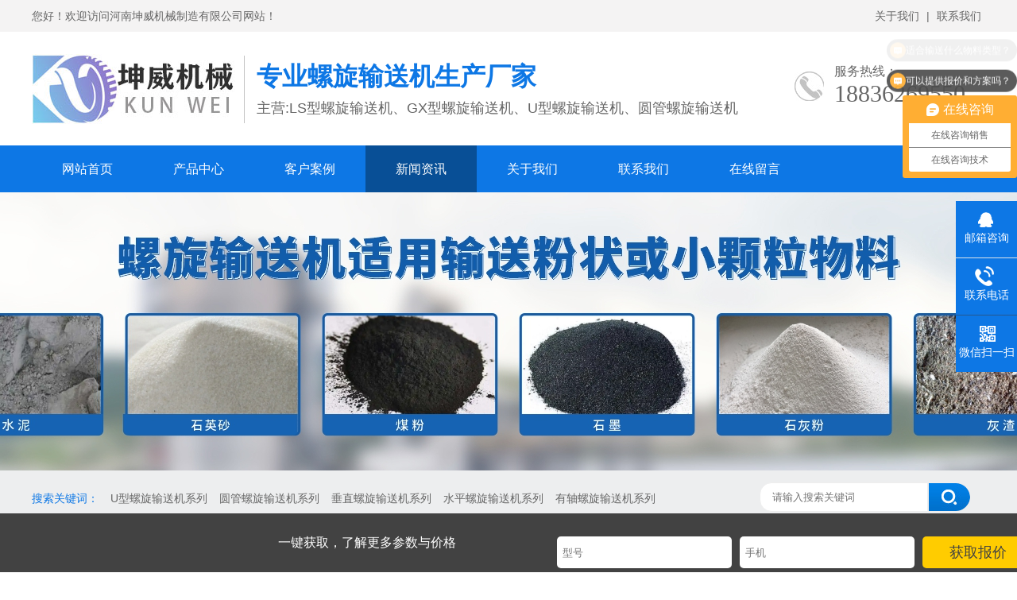

--- FILE ---
content_type: text/html
request_url: http://www.hnkwjx.cn/news/knowledge/1877.html
body_size: 9243
content:
<!DOCTYPE html>
<html lang="zh-CN">
<head>
<meta charset="UTF-8">
<meta http-equiv="X-UA-Compatible" content="IE=Edge">
<meta name="renderer" content="webkit|ie-comp|ie-stand" />
<meta name="viewport" content="initial-scale=1.0, minimum-scale=1.0, maximum-scale=1.0, user-scalable=no">
<meta http-equiv="Cache-Control" content="no-transform"/>
<meta name="applicable-device" content="pc">
<meta name="MobileOptimized" content="width"/>
<meta name="HandheldFriendly" content="true"/>
<title>防止螺旋输送机发生堵塞的方法-河南坤威机械</title>
<meta name="keywords" content="螺旋输送机" />
<meta name="description" content="螺旋输送机因为输送物料空间较小，对物料很敏感；螺旋轴扭转时易产生物料的环绕纠缠；还有中心吊挂轴承易堵塞物料。所以堵塞是螺旋输送机最常见的故障，产生堵塞轻者会影响产量，增添电耗，严重时会烧坏电机，扭断螺" />
<link rel="stylesheet" href="/static/style/css/css.css" />

<script type="text/javascript">if(window.location.toString().indexOf('pref=padindex') != -1){}else{if(/AppleWebKit.*Mobile/i.test(navigator.userAgent) || (/MIDP|SymbianOS|NOKIA|SAMSUNG|LG|NEC|TCL|Alcatel|BIRD|DBTEL|Dopod|PHILIPS|HAIER|LENOVO|MOT-|Nokia|SonyEricsson|SIE-|Amoi|ZTE/.test(navigator.userAgent))){if(window.location.href.indexOf("?mobile")<0){try{if(/Android|Windows Phone|webOS|iPhone|iPod|BlackBerry/i.test(navigator.userAgent)){window.location.href="#";}else if(/iPad/i.test(navigator.userAgent)){}else{}}catch(e){}}}}</script>
<script type="application/ld+json">
{
  "@context": "https://schema.org",
  "@type": "Article",
  "headline": "防止螺旋输送机发生堵塞的方法",
  "author": {
    "@type": "Person",
    "name": "河南坤威机械制造有限公司"
  },
  "datePublished": "2024-07-26",
  "url": "http://www.hnkwjx.cn/news/knowledge/1877.html",

  "description": "螺旋输送机因为输送物料空间较小，对物料很敏感；螺旋轴扭转时易产生物料的环绕纠缠；还有中心吊挂轴承易堵塞物料。所以堵塞是螺旋输送机最常见的故障，产生堵塞轻者会影响产量，增添电耗，严重时会烧坏电机，扭断螺"

}
</script>

</head>
<body ondragstart="window.event.returnValue=false" oncontextmenu="window.event.returnValue=false" onselectstart="event.returnValue=false">
    
<div class="header">
    <div class="top">
      <div class="container">
        <div class="fl">您好！欢迎访问河南坤威机械制造有限公司网站！</div>
        <div class="fr"><a href="http://www.hnkwjx.cn/aboutus">关于我们</a> | <a href="http://www.hnkwjx.cn/contact">联系我们</a> </a></div>
      </div>
    </div>
    <div id="logo">
      <div class="container">
        <div class="logo fl"><a href="/" title="河南坤威机械制造有限公司"><img src="/static/style/images/logo.jpg" alt="河南坤威机械制造有限公司"></a></div>
        <div class="company fl">
          <h2>专业螺旋输送机生产厂家</h2>
          <h3>主营:LS型螺旋输送机、GX型螺旋输送机、U型螺旋输送机、圆管螺旋输送机</h3>
        </div>
        <div class="tel fr"><span>服务热线：<i>18836269550</i></span> </div>
      </div>
    </div>
  </div>
  <div class="nav">
    <div class="container">
      <ul>
        <li class=" m "><a href="http://www.hnkwjx.cn/" title="我的项目"><span>网站首页</span></a></li>

                <li class="m "><a href="http://www.hnkwjx.cn/pro">产品中心</a>
                      <dl>
                        <dt><a href="http://www.hnkwjx.cn/pro/spiralconveyer">U型螺旋输送机系列</a>
                            </dt>
                        <dt><a href="http://www.hnkwjx.cn/pro/Rtconveyor">圆管螺旋输送机系列</a>
                            </dt>
                        <dt><a href="http://www.hnkwjx.cn/pro/verticalconveyer">垂直螺旋输送机系列</a>
                            </dt>
                        <dt><a href="http://www.hnkwjx.cn/pro/hscrewconveyer">水平螺旋输送机系列</a>
                            </dt>
                        <dt><a href="http://www.hnkwjx.cn/pro/ascrewconveyor">有轴螺旋输送机系列</a>
                            </dt>
                        <dt><a href="http://www.hnkwjx.cn/pro/asconveyor">无轴螺旋输送机系列</a>
                            </dt>
                        <dt><a href="http://www.hnkwjx.cn/pro/lsconveyor">LS型螺旋输送机系列</a>
                            </dt>
                        <dt><a href="http://www.hnkwjx.cn/pro/gxconveyor">GX型螺旋输送机系列</a>
                            </dt>
                        <dt><a href="http://www.hnkwjx.cn/pro/otherconveyor">其他螺旋输送机系列</a>
                            </dt>
                      </dl>
                  </li>
                  <li class="m "><a href="http://www.hnkwjx.cn/case">客户案例</a>
                    </li>
                  <li class="m  on "><a href="http://www.hnkwjx.cn/news">新闻资讯</a>
                      <dl>
                        <dt><a href="http://www.hnkwjx.cn/news/knowledge">产品知识</a>
                            </dt>
                        <dt><a href="http://www.hnkwjx.cn/news/tradenews">行业资讯</a>
                            </dt>
                      </dl>
                  </li>
                  <li class="m "><a href="http://www.hnkwjx.cn/aboutus">关于我们</a>
                      <dl>
                        <dt><a href="http://www.hnkwjx.cn/aboutus/mainproducts">主营产品</a>
                            </dt>
                        <dt><a href="http://www.hnkwjx.cn/aboutus/chejian">工厂车间</a>
                            </dt>
                      </dl>
                  </li>
                  <li class="m "><a href="http://www.hnkwjx.cn/contact">联系我们</a>
                    </li>
                  <li class="m "><a href="http://www.hnkwjx.cn/zaixianliuyan">在线留言</a>
                    </li>
                </ul>
    </div>
  </div>
 <script>
var _hmt = _hmt || [];
(function() {
  var hm = document.createElement("script");
  hm.src = "https://hm.baidu.com/hm.js?1a1c483b4b221e0952102f70829d4d76";
  var s = document.getElementsByTagName("script")[0]; 
  s.parentNode.insertBefore(hm, s);
})();
</script>
  <div class="ban" style="background:url(/static/style/images/nybanner.jpg) no-repeat top center;"></div>
<div class="search">
    <div class="container">
      <div class="fl"><span>搜索关键词：</span><a href="http://www.hnkwjx.cn/pro/spiralconveyer">U型螺旋输送机系列</a><a href="http://www.hnkwjx.cn/pro/Rtconveyor">圆管螺旋输送机系列</a><a href="http://www.hnkwjx.cn/pro/verticalconveyer">垂直螺旋输送机系列</a><a href="http://www.hnkwjx.cn/pro/hscrewconveyer">水平螺旋输送机系列</a><a href="http://www.hnkwjx.cn/pro/ascrewconveyor">有轴螺旋输送机系列</a></div>
      <div class="fr">
        <form method="get" action="/index.php}">
            
          <input type="hidden" name="s" value="Article">
          <input type="hidden" name="c" value="search">
          <input type="text" name="keyword" id="keyword"  placeholder="请输入搜索关键词">
          <button type="submit"></button>
        </form>
      </div>
    </div>
  </div><div class="ny">
  <div class="container"> <div class="fl">
    <div class="title"><span>产品知识</span>NEWS CENTER</div>
    <div class="category clearfix"> 
        
        					 <h3  class="on"><a href="http://www.hnkwjx.cn/news/knowledge" rel="bookmark">产品知识</a></h3>
                     					 <h3 ><a href="http://www.hnkwjx.cn/news/tradenews" rel="bookmark">行业资讯</a></h3>
                      </div>
    <div class="contact">
      <p>全国服务热线</p>
      <span>18836269550</span>
      <div class="more"><a href="http://wpa.qq.com/msgrd?v=3&uin=3173851428&site=qq&menu=yes" target="_blank">立即咨询</a></div>
    </div>
	<!--调用tag代码-->
	<section class="left-hot1" style="padding-top: 10px;">
    <div class="left-tuijian">
      <h2>相关推荐</h2>
    </div>
    
    <ul class="all menu-item">
      
            <li>
        <a href="/tag/qingxieluoxuangeiliaoji.html" title=""> 倾斜螺旋给料机</a>
      </li>
            <li>
        <a href="/tag/luoxuanshusongjichangjiapifa.html" title=""> 螺旋输送机厂家批发</a>
      </li>
            <li>
        <a href="/tag/luoxuanshusongjishusongliangzenmejisuan.html" title=""> 螺旋输送机输送量怎么计算</a>
      </li>
            <li>
        <a href="/tag/jizhishaluoxuanshusongjijiage.html" title=""> 机制砂螺旋输送机价格</a>
      </li>
            <li>
        <a href="/tag/youzhouluoxuanshusongjiluoxuanshusongji.html" title=""> 有轴螺旋输送机，螺旋输送机</a>
      </li>
            <li>
        <a href="/tag/yizhongwunichuliyongluoxuanshusongji.html" title=""> 一种污泥处理用螺旋输送机</a>
      </li>
            <li>
        <a href="/tag/changjiazhixiaoluoxuanshusongjiduoshaoqian.html" title=""> 厂家直销螺旋输送机多少钱</a>
      </li>
            <li>
        <a href="/tag/luoxuanshusongjizhizaogongsi.html" title=""> 螺旋输送机制造公司</a>
      </li>
            <li>
        <a href="/tag/hunheliaoluoxuanshusongjijiage.html" title=""> 混合料螺旋输送机价格</a>
      </li>
            <li>
        <a href="/tag/kuangshanluoxuanshusongji.html" title=""> 矿山螺旋输送机</a>
      </li>
            <li>
        <a href="/tag/buxiugangluoxuanweiliaoji.html" title=""> 不锈钢螺旋喂料机</a>
      </li>
            <li>
        <a href="/tag/dingzuoluoxuanshusongjiduoshaoqianyitai.html" title=""> 定做螺旋输送机多少钱一台</a>
      </li>
            <li>
        <a href="/tag/luoxuanshusongjinaliyou.html" title=""> 螺旋输送机哪里有</a>
      </li>
            <li>
        <a href="/tag/shuiwenliaoluoxuanshusongjijiage.html" title=""> 水稳料螺旋输送机价格</a>
      </li>
            <li>
        <a href="/tag/kuangyongzhongxingluoxuanshusongji.html" title=""> 矿用重型螺旋输送机</a>
      </li>
            <li>
        <a href="/tag/yidongluoxuanshusongji.html" title=""> 移动螺旋输送机</a>
      </li>
            <li>
        <a href="/tag/tigongluoxuanshusongjidingzuo.html" title=""> 提供螺旋输送机定做</a>
      </li>
            <li>
        <a href="/tag/luoxuanshusongjigongyingchangjia.html" title=""> 螺旋输送机供应厂家</a>
      </li>
            <li>
        <a href="/tag/chuchenhuiluoxuanshusongjijiage.html" title=""> 除尘灰螺旋输送机价格</a>
      </li>
            <li>
        <a href="/tag/buxiugangluoxuanshusongji.html" title=""> 不锈钢螺旋输送机</a>
      </li>
            <li>
        <a href="/tag/guanshishusongji.html" title=""> 管式输送机</a>
      </li>
            <li>
        <a href="/tag/dingzuoluoxuanshusongjiduoshaoqianyige.html" title=""> 定做螺旋输送机多少钱一个</a>
      </li>
            <li>
        <a href="/tag/yixingluoxuanshusongji.html" title=""> 宜兴螺旋输送机</a>
      </li>
            <li>
        <a href="/tag/tiejiguangzhaluoxuanshusongjijiage.html" title=""> 铁激光渣螺旋输送机价格</a>
      </li>
            
    </ul>
  </section>
<!--调用tag代码结束-->


    <div class="fr" style="width: 300px; height: 100px;">
      <div class="title"><h1>螺旋输送机知识</h1></div>


      <div class="content" style="padding-top: 10px; background-color: #f4f3f3;">         <h3 style="line-height: 30px; padding-left: 10px;"><a href="http://www.hnkwjx.cn/news/tradenews/198.html"  title="运输活性炭可以使用螺旋输送机吗？ ">运输活性炭可以使用螺旋输送机吗？ </a></h3>
                <h3 style="line-height: 30px; padding-left: 10px;"><a href="http://www.hnkwjx.cn/news/tradenews/181.html"  title="如何防止螺旋输送机生锈 ">如何防止螺旋输送机生锈 </a></h3>
                <h3 style="line-height: 30px; padding-left: 10px;"><a href="http://www.hnkwjx.cn/news/tradenews/203.html"  title="怎样保证U型螺旋输送机正常运行（螺旋输送机操作注意事项） ">怎样保证U型螺旋输送机正常运行（ </a></h3>
                <h3 style="line-height: 30px; padding-left: 10px;"><a href="http://www.hnkwjx.cn/news/tradenews/192.html"  title="安装调试螺旋输送机方法（安装调试螺旋输送机需要注意什么） ">安装调试螺旋输送机方法（安装调试 </a></h3>
                <h3 style="line-height: 30px; padding-left: 10px;"><a href="http://www.hnkwjx.cn/news/tradenews/196.html"  title="购买螺旋输送机选择口碑好的厂家很重要 ">购买螺旋输送机选择口碑好的厂家很 </a></h3>
                <h3 style="line-height: 30px; padding-left: 10px;"><a href="http://www.hnkwjx.cn/news/tradenews/160.html"  title="粉煤灰采用哪种输送机合适 ">粉煤灰采用哪种输送机合适 </a></h3>
                <h3 style="line-height: 30px; padding-left: 10px;"><a href="http://www.hnkwjx.cn/news/tradenews/185.html"  title="不锈钢螺旋输送机的材质有哪些 ">不锈钢螺旋输送机的材质有哪些 </a></h3>
                <h3 style="line-height: 30px; padding-left: 10px;"><a href="http://www.hnkwjx.cn/news/tradenews/98.html"  title="如何选择合适的螺旋输送机 ">如何选择合适的螺旋输送机 </a></h3>
                <h3 style="line-height: 30px; padding-left: 10px;"><a href="http://www.hnkwjx.cn/news/tradenews/386.html"  title="选用螺旋输送机的注意事项 ">选用螺旋输送机的注意事项 </a></h3>
                <h3 style="line-height: 30px; padding-left: 10px;"><a href="http://www.hnkwjx.cn/news/tradenews/156.html"  title="螺旋输送机常见故障及预防措施 ">螺旋输送机常见故障及预防措施 </a></h3>
                <h3 style="line-height: 30px; padding-left: 10px;"><a href="http://www.hnkwjx.cn/news/tradenews/142.html"  title="绞龙输送机不能正常启动的原因及解决方法 ">绞龙输送机不能正常启动的原因及解 </a></h3>
                <h3 style="line-height: 30px; padding-left: 10px;"><a href="http://www.hnkwjx.cn/news/tradenews/585.html"  title="垂直螺旋输送机使用注意事项 ">垂直螺旋输送机使用注意事项 </a></h3>
                <h3 style="line-height: 30px; padding-left: 10px;"><a href="http://www.hnkwjx.cn/news/tradenews/187.html"  title="长距离螺旋输送机如何保养维护 ">长距离螺旋输送机如何保养维护 </a></h3>
                <h3 style="line-height: 30px; padding-left: 10px;"><a href="http://www.hnkwjx.cn/news/tradenews/152.html"  title="避免损失！请注意螺旋输送机这些错误操作 ">避免损失！请注意螺旋输送机这些错 </a></h3>
                <h3 style="line-height: 30px; padding-left: 10px;"><a href="http://www.hnkwjx.cn/news/tradenews/172.html"  title="螺旋输送机有哪些型号 ">螺旋输送机有哪些型号 </a></h3>
                <h3 style="line-height: 30px; padding-left: 10px;"><a href="http://www.hnkwjx.cn/news/tradenews/587.html"  title="螺旋输送机可以输送石灰石吗？ ">螺旋输送机可以输送石灰石吗？ </a></h3>
                <h3 style="line-height: 30px; padding-left: 10px;"><a href="http://www.hnkwjx.cn/news/tradenews/103.html"  title="GX型与LS型螺旋输送机的区别 ">GX型与LS型螺旋输送机的区别 </a></h3>
                <h3 style="line-height: 30px; padding-left: 10px;"><a href="http://www.hnkwjx.cn/news/tradenews/168.html"  title="单轴螺旋输送机和双轴螺旋输送机区别 ">单轴螺旋输送机和双轴螺旋输送机区 </a></h3>
                <h3 style="line-height: 30px; padding-left: 10px;"><a href="http://www.hnkwjx.cn/news/tradenews/154.html"  title="无轴螺旋输送机叶片需要经常更换吗？ ">无轴螺旋输送机叶片需要经常更换吗 </a></h3>
                <h3 style="line-height: 30px; padding-left: 10px;"><a href="http://www.hnkwjx.cn/news/tradenews/183.html"  title="螺旋输送机可以用于矿山物料吗 ">螺旋输送机可以用于矿山物料吗 </a></h3>
         </div>

    </div>

  </div>
  
      <div class="fr">
      <div class="title"><span>产品知识</span>
        <p>您的位置：<a href="http://www.hnkwjx.cn/">河南坤威机械制造有限公司 </a> > <a href="http://www.hnkwjx.cn/news">新闻资讯</a> > <a href="http://www.hnkwjx.cn/news/knowledge">产品知识</a> > </p>
      </div>

            <div class="index-case" style="padding-top: 30px; background:none; padding-left: -10px;">
        <div class="container">
         
          <div class="content">
            <ul>
                           <li><a href="http://www.hnkwjx.cn/case/2036.html"  title="湖北无轴螺旋输送机发货现场">
                <div class="img"><img src="http://www.hnkwjx.cn/uploadfile/ueditor/image/202503/1743409517de9b9e.png" alt="湖北无轴螺旋输送机发货现场"></div>
                <p>湖北无轴螺旋输送机发货现场</p>
                </a></li>
                              <li><a href="http://www.hnkwjx.cn/case/1997.html"  title="辽宁螺旋输送机现场案例">
                <div class="img"><img src="http://www.hnkwjx.cn/uploadfile/ueditor/image/202501/1737703823063d85.jpg" alt="辽宁螺旋输送机现场案例"></div>
                <p>辽宁螺旋输送机现场案例</p>
                </a></li>
                              <li><a href="http://www.hnkwjx.cn/case/1963.html"  title="黑龙江不锈钢螺旋输送机发货">
                <div class="img"><img src="http://www.hnkwjx.cn/uploadfile/ueditor/image/202411/1732954204898e9a.png" alt="黑龙江不锈钢螺旋输送机发货"></div>
                <p>黑龙江不锈钢螺旋输送机发货</p>
                </a></li>
                            </ul>
           </div>
        </div>
      </div>
      

      <div class="news">
        <h1>防止螺旋输送机发生堵塞的方法 </h1>
        <div class="date"> <span>作者：河南坤威机械制造有限公司</span> <span>发布时间：2024-07-26</span><span>点击：1</span> </div>
        <div class="info"><p><span style="font-size: 16px;"><a href="http://www.hnkwjx.cn/" target="_blank">螺旋输送机</a>因为输送物料空间较小，对物料很敏感；螺旋轴扭转时易产生物料的环绕纠缠；还有中心吊挂轴承易堵塞物料。所以堵塞是<a href="http://www.hnkwjx.cn/" target="_blank">螺旋输送机</a>最常见的故障，产生堵塞轻者会影响产量，增添电耗，严重时会烧坏电机，扭断螺旋轴，影响出产的正常进行。<br/>发生堵塞的原因良多，防止产生堵塞重要可采用以下办法：<br/>1．公道选择<a href="http://www.hnkwjx.cn/" target="_blank">螺旋输送机</a>的各技巧参数，如慢速螺旋输送机转速不克不及太年夜。<br/>2．严厉履行操纵规程，做到无载起动、空载泊车；包管进料持续平均。<br/>3．加年夜出料口或加长料槽端部，以解决排料不畅或来不及排料的题目。同时，还可在出料口料槽端部安装一小段反旋向叶片，以防端部堵料。<br/>4．对进进输送机的物料进行需要的清算，以防止年夜杂或纤维性杂质进进机内引起堵塞。<br/>5．尽可能缩小中心吊挂轴承的横向尺寸，以削减物料经由过程中心轴承时堵料的可能。<br/>6．安装料仓料位器和堵塞感应器，实现主动把持和报警。<br/>7．在卸料端盖板上开设一防堵活门。产生堵塞时，因为物料聚积，顶开防堵门，同的经由过程行程开关心断电源。<br/></span></p></div>

        <!--文章底部更改-->
		<div style="padding: 15px 0; font-size:16px; ">
<p>以上就是坤威机械为大家整理《防止螺旋输送机发生堵塞的方法》的全部内容了，（以上内容仅供参考，具体情况需要具体分析，并不适用于所有现场。如有问题概不负责。）如果想了解更多关于输送机的知识，请拨打我们的电话进行联系吧</p>
<p>本文标题：<a href="/news/knowledge/1877.html" title="防止螺旋输送机发生堵塞的方法">防止螺旋输送机发生堵塞的方法</a></p>
<p>本文作者：<span>河南坤威机械制造有限公司</span></p>
<p>本文链接：<a href="/news/knowledge/1877.html" title="防止螺旋输送机发生堵塞的方法">http://www.hnkwjx.cn/news/knowledge/1877.html</a></p>
</div>
<!--文章底部更改结束-->
      </div>
      <div class="tags"><span>相关标签：</span></div>
      <div class="page"> 上一篇：<a href="http://www.hnkwjx.cn/news/knowledge/1876.html">螺旋输送机在使用时应该需要注意什么</a> <span> 下一篇：<a href="http://www.hnkwjx.cn/news/knowledge/1878.html">螺旋输送机需不需要维护保养？</a></span></div>
      <div class="xg-pro">
        <div class="tit"><span>相关产品</span></div>
        <ul>


                    <li><a href="http://www.hnkwjx.cn/pro/gxconveyor/111.html"  title="水泥厂用GX型螺旋输送机"><img src="http://www.hnkwjx.cn/uploads/211216/1-211216160635555.jpg" onerror="javascript:this.src='/static/style/images/nopic.jpg';" alt="水泥厂用GX型螺旋输送机">
            <p>水泥厂用GX型螺旋输送机</p>
            </a></li>
                      <li><a href="http://www.hnkwjx.cn/pro/spiralconveyer/113.html"  title="U600螺旋输送机"><img src="http://www.hnkwjx.cn/uploads/allimg/211217/1-21121G11A30-L.jpg" onerror="javascript:this.src='/static/style/images/nopic.jpg';" alt="U600螺旋输送机">
            <p>U600螺旋输送机</p>
            </a></li>
                      <li><a href="http://www.hnkwjx.cn/pro/gxconveyor/109.html"  title="GX500螺旋输送机"><img src="http://www.hnkwjx.cn/uploads/allimg/211216/1-2112160924300-L.jpg" onerror="javascript:this.src='/static/style/images/nopic.jpg';" alt="GX500螺旋输送机">
            <p>GX500螺旋输送机</p>
            </a></li>
                      <li><a href="http://www.hnkwjx.cn/pro/otherconveyor/102.html"  title="双轴螺旋输送机系列"><img src="http://www.hnkwjx.cn/uploads/211202/1-21120210460J53.jpg" onerror="javascript:this.src='/static/style/images/nopic.jpg';" alt="双轴螺旋输送机系列">
            <p>双轴螺旋输送机系列</p>
            </a></li>
                      <li><a href="http://www.hnkwjx.cn/pro/otherconveyor/101.html"  title="污水处理厂用螺旋输送机"><img src="http://www.hnkwjx.cn/uploads/allimg/211129/1-211129114022-lp.jpg" onerror="javascript:this.src='/static/style/images/nopic.jpg';" alt="污水处理厂用螺旋输送机">
            <p>污水处理厂用螺旋输送机</p>
            </a></li>
                      <li><a href="http://www.hnkwjx.cn/pro/spiralconveyer/112.html"  title="水泥输送U型螺旋输送机"><img src="http://www.hnkwjx.cn/uploads/allimg/211217/1-21121G021280-L.jpg" onerror="javascript:this.src='/static/style/images/nopic.jpg';" alt="水泥输送U型螺旋输送机">
            <p>水泥输送U型螺旋输送机</p>
            </a></li>
                      <li><a href="http://www.hnkwjx.cn/pro/otherconveyor/92.html"  title="水泥螺旋输送机系列"><img src="http://www.hnkwjx.cn/uploads/allimg/211105/1-211105103I50-L.jpg" onerror="javascript:this.src='/static/style/images/nopic.jpg';" alt="水泥螺旋输送机系列">
            <p>水泥螺旋输送机系列</p>
            </a></li>
                      <li><a href="http://www.hnkwjx.cn/pro/otherconveyor/93.html"  title="矿用螺旋输送机系列"><img src="http://www.hnkwjx.cn/uploads/211115/1-21111516225aZ.jpg" onerror="javascript:this.src='/static/style/images/nopic.jpg';" alt="矿用螺旋输送机系列">
            <p>矿用螺旋输送机系列</p>
            </a></li>
                    </ul>
      </div>
      
      <div class="xg-news">
        <div class="tit"><span>新闻推荐</span></div>
        <ul>

                    <li><a href="http://www.hnkwjx.cn/news/knowledge/2242.html"  title="螺旋输送机连接的方法">螺旋输送机连接的方法</a><span>2026-01-21</span></li>
                    <li><a href="http://www.hnkwjx.cn/news/knowledge/2240.html"  title="解析影响螺旋输送机生产成本的地方都有哪些">解析影响螺旋输送机生产成本的地方都有哪些</a><span>2026-01-19</span></li>
                    <li><a href="http://www.hnkwjx.cn/news/knowledge/2239.html"  title="螺旋输送机的价格受哪些因素影响呢？">螺旋输送机的价格受哪些因素影响呢？</a><span>2026-01-16</span></li>
                    <li><a href="http://www.hnkwjx.cn/news/knowledge/2237.html"  title="螺旋输送机在不同环境下的使用技巧是什么">螺旋输送机在不同环境下的使用技巧是什么</a><span>2026-01-14</span></li>
                    <li><a href="http://www.hnkwjx.cn/news/knowledge/2236.html"  title="螺旋绞龙叶片上面生锈怎么办">螺旋绞龙叶片上面生锈怎么办</a><span>2026-01-13</span></li>
                    <li><a href="http://www.hnkwjx.cn/news/knowledge/2235.html"  title="影响螺旋输送机产量的因素">影响螺旋输送机产量的因素</a><span>2026-01-12</span></li>
                    <li><a href="http://www.hnkwjx.cn/news/knowledge/2234.html"  title="螺旋输送机特点和应用有哪些">螺旋输送机特点和应用有哪些</a><span>2026-01-09</span></li>
                    <li><a href="http://www.hnkwjx.cn/news/knowledge/2233.html"  title="污泥螺旋输送机都是无轴吗？">污泥螺旋输送机都是无轴吗？</a><span>2026-01-08</span></li>
                    <li><a href="http://www.hnkwjx.cn/news/knowledge/2232.html"  title="螺旋绞龙叶片无法正常使用的原因有哪些？">螺旋绞龙叶片无法正常使用的原因有哪些？</a><span>2026-01-07</span></li>
                    <li><a href="http://www.hnkwjx.cn/news/knowledge/2231.html"  title="螺旋输送机倾斜角度与转速">螺旋输送机倾斜角度与转速</a><span>2026-01-06</span></li>
                    <li><a href="http://www.hnkwjx.cn/news/knowledge/2230.html"  title="螺旋输送机的正确操作方法">螺旋输送机的正确操作方法</a><span>2026-01-05</span></li>
                    <li><a href="http://www.hnkwjx.cn/news/knowledge/2229.html"  title="购买螺旋输送机要注意的点有哪些？">购买螺旋输送机要注意的点有哪些？</a><span>2026-01-04</span></li>
                  </ul>
      </div>
    </div>
  </div>
</div>
<div class="footer">
    <div class="container">
      <div class="fnav fl">         <dl>
          <dt><a href="http://www.hnkwjx.cn/pro">产品中心</a></dt>
        
                    <dd><a href="http://www.hnkwjx.cn/pro/spiralconveyer">U型螺旋输送机系列</a></dd>
                    <dd><a href="http://www.hnkwjx.cn/pro/Rtconveyor">圆管螺旋输送机系列</a></dd>
                    <dd><a href="http://www.hnkwjx.cn/pro/verticalconveyer">垂直螺旋输送机系列</a></dd>
                    <dd><a href="http://www.hnkwjx.cn/pro/hscrewconveyer">水平螺旋输送机系列</a></dd>
                    <dd><a href="http://www.hnkwjx.cn/pro/ascrewconveyor">有轴螺旋输送机系列</a></dd>
                    <dd><a href="http://www.hnkwjx.cn/pro/asconveyor">无轴螺旋输送机系列</a></dd>
                    <dd><a href="http://www.hnkwjx.cn/pro/lsconveyor">LS型螺旋输送机系列</a></dd>
                    <dd><a href="http://www.hnkwjx.cn/pro/gxconveyor">GX型螺旋输送机系列</a></dd>
                    <dd><a href="http://www.hnkwjx.cn/pro/otherconveyor">其他螺旋输送机系列</a></dd>
                  </dl>
                <dl>
          <dt><a href="http://www.hnkwjx.cn/news">新闻资讯</a></dt>
        
                    <dd><a href="http://www.hnkwjx.cn/news/knowledge">产品知识</a></dd>
                    <dd><a href="http://www.hnkwjx.cn/news/tradenews">行业资讯</a></dd>
                  </dl>
                <dl>
          <dt><a href="http://www.hnkwjx.cn/aboutus">关于我们</a></dt>
        
                    <dd><a href="http://www.hnkwjx.cn/aboutus/mainproducts">主营产品</a></dd>
                    <dd><a href="http://www.hnkwjx.cn/aboutus/chejian">工厂车间</a></dd>
                  </dl>
                <dl>
          <dt><a href="">联系我们</a></dt>
          <dd>手机:18836269550<br/>
              地址：河南省新乡市卫滨区午阳路西段</dd>
        </dl>
        
       
        
        
      </div>
      <div class="ewm fr">
        <h3>扫一扫关注微信</h3>
        <p><img src="/static/style/images/weixin.jpg" /></p>
      </div>
      <div class="ewm fr">
        <h3>扫一扫关注公众号</h3>
        <p><img src="/static/style/images/gzh.jpg" /></p>
      </div>
    </div>
  </div>
  
    <div class="col-md-6 col-xs-12 foot-r">
		          <div class="foot-city">
		            <b>城市分站:</b>
		            <p>
								              <a href="http://www.hnkwjx.cn/city/hebei" title="河北">河北</a>
		                		              <a href="http://www.hnkwjx.cn/city/shanxi" title="山西">山西</a>
		                		              <a href="http://www.hnkwjx.cn/city/liaoning" title="辽宁">辽宁</a>
		                		              <a href="http://www.hnkwjx.cn/city/jilin" title="吉林">吉林</a>
		                		              <a href="http://www.hnkwjx.cn/city/heilongjiang" title="黑龙江">黑龙江</a>
		                		              <a href="http://www.hnkwjx.cn/city/jiangsu" title="江苏">江苏</a>
		                		              <a href="http://www.hnkwjx.cn/city/zhejiang" title="浙江">浙江</a>
		                		              <a href="http://www.hnkwjx.cn/city/anhui" title="安徽">安徽</a>
		                		              <a href="http://www.hnkwjx.cn/city/fujian" title="福建">福建</a>
		                		              <a href="http://www.hnkwjx.cn/city/jiangxi" title="江西">江西</a>
		                		              <a href="http://www.hnkwjx.cn/city/shandong" title="山东">山东</a>
		                		              <a href="http://www.hnkwjx.cn/city/henan" title="河南">河南</a>
		                		              <a href="http://www.hnkwjx.cn/city/hubei" title="湖北">湖北</a>
		                		              <a href="http://www.hnkwjx.cn/city/hunan" title="湖南">湖南</a>
		                		              <a href="http://www.hnkwjx.cn/city/guangdong" title="广东">广东</a>
		                		              <a href="http://www.hnkwjx.cn/city/hainan" title="海南">海南</a>
		                		              <a href="http://www.hnkwjx.cn/city/sichuan" title="四川">四川</a>
		                		              <a href="http://www.hnkwjx.cn/city/guizhou" title="贵州">贵州</a>
		                		              <a href="http://www.hnkwjx.cn/city/yunnan" title="云南">云南</a>
		                		              <a href="http://www.hnkwjx.cn/city/shanxi" title="陕西">陕西</a>
		                		              <a href="http://www.hnkwjx.cn/city/gansu" title="甘肃">甘肃</a>
		                		              <a href="http://www.hnkwjx.cn/city/qinghai" title="青海">青海</a>
		                		            </p>
		          </div>
                    </div>
   
   
  
  <div class="copyright"> 【备案号：<a href="https://beian.miit.gov.cn/portal/registerSystemInfo?recordcode=41070302000340"><img src="/static/style/images/ga.png" alt="备案号">豫公网安备41070302000340号 &nbsp;&nbsp;</a> <a href="https://beian.miit.gov.cn/" rel="nofollow">豫ICP备2020032919号-1</a>】</div>
  
        
  <div class="kefu">
    <ul id="kefu">
      <li class="kefu-qq">
        <div class="kefu-tel-main">
          <div class="kefu-left"> <i></i>
            <p>邮箱咨询 </p>
          </div>
          <div class="kefu-tel-right"><a href="/">hnkwjx@qq.com</a> </div>
        </div>
      </li>
      <li class="kefu-tel">
        <div class="kefu-tel-main">
          <div class="kefu-left"> <i></i>
            <p>联系电话 </p>
          </div>
          <div class="kefu-tel-right"><a href="/">18836269550</a> </div>
        </div>
      </li>
      <li class="kefu-weixin">
        <div class="kefu-main">
          <div class="kefu-left"> <i></i>
            <p> 微信扫一扫 </p>
          </div>
          <div class="kefu-right"> </div>
          <div class="kefu-weixin-pic"> <img src="/static/style/images/weixin.jpg" /> </div>
        </div>
      </li>
      <li class="kefu-ftop">
        <div class="kefu-main">
          <div class="kefu-left"> <a href="javascript:;"> <i></i>
            <p>返回顶部</p>
            </a> </div>
          <div class="kefu-right"></div>
        </div>
      </li>
    </ul>
          
      </div>
      
      <div class="col-md-6 col-xs-12 foot-r">
       <div class="foot-city">
		            <b>螺旋输送机:</b>
		            <p>
		                  <a href="http://www.xxjrjxc.com" target="_blank">皮带输送机</a>
   <a href="http://www.xxjrjxc.com" target="_blank">皮带机</a>
   <a href="http://www.xxjrjxc.com" target="_blank">爬坡皮带输送机</a>
   <a href="http://www.xxjrjxc.com" target="_blank">爬坡皮带机</a>
   <a href="http://www.xxjrjxc.com" target="_blank">皮带机厂家</a>
   <a href="http://www.xxjrjxc.com" target="_blank">通用型皮带机</a>
   <a href="http://www.xxjrjxc.com" target="_blank">槽型皮带机</a>
						 		            </p>
		          </div>
		          </div>
   
      <div >
          <p style="color:#fff; text-align:center; background-color:#333333; font-size: 12px;">本站声明：未经本站允许不得复制本公司的产品图片到其他非本公司的服务器上，展示，发布等否则以侵权论，依法追究其法律责任</p>
      </div>
    <div class="fotter-mianze">
        <div class="mianze" style="padding-left:685px; background-color:#333333;">
            <a href="https://xinyong.360.cn/" rel="nofollow">
              <img src="/static/style/images/360rz.png"  width="105" height="40">
              </a>
          <a href= "http://www.cyberpolice.cn/wfjb/" rel="nofollow">
              <img src="/static/style/images/bjpt.png"  width="105" height="40">
              </a>
          <a href="https://baike.baidu.com/item/CE%E8%AE%A4%E8%AF%81/3041983?fr=aladdin" rel="nofollow">
          
              <img src="/static/style/images/omrz.png"  width="105" height="40">
              </a>
          <a href="http://www.kxnet.cn/" rel="nofollow">
              <img src="/static/style/images/xyrz.png"  width="105" height="40">
              </a>
          <a href="" rel="nofollow">
              <img src="/static/style/images/iso9001-rz.png"  width="105" height="40">
              
              </a>
        </div>
  </div>
  
  <script type="text/javascript">
		function closediv() {
		            document.getElementById('foot_zhaobiao_bar').style.display = 'none';
		        }
		$(window).scroll(function(){ 
		var topBar=$(window).scrollTop(); 
		var bodyHeigth =  (document.body.scrollHeight)*1;
		    if(topBar> bodyHeigth){ 
		$("#foot_zhaobiao_bar").fadeIn();                  
		}else{ 
		 $("#foot_zhaobiao_bar").fadeOut(); 
		} 
		}); 

   
	
		</script>

<div class="foot_zhaobiao_bar foot_fixed" id="foot_zhaobiao_bar" style="background-color: rgb(66, 66, 66); display: block;">
  <div class="foot_mode">
      <div class="foot_zhaobiao">
          <div class="foot_zhaobiao_text">一键获取，了解更多参数与价格</div>
           
          <form action="/index.php?s=form&c=liuyan&m=post&is_show_msg=1" name="myform" id="myform" method="post">
        
              <a onclick="closediv()" href="javascript:;" class="foot_zhaobiao_close"></a>
              <dl>
                  <dt><input type="text" name="data[title]" id="data[title]" placeholder="型号"></dt>
                  <dt><input type="text" name="data[phone]" id="data[phone]" placeholder="手机"></dt>
                  <dd><input type="submit" value="获取报价"></dd>
              </dl>
          </form>
          <div class="foot_price">
              <strong>快来咨询吧！</strong>
              <p>已有<span>568</span>人咨询</p>
          </div>
      </div>
  </div>
</div>
  
  
  <script src="/static/style/js/jquery.min.js"></script> 
  <script src="/static/style/js/superslide.js"></script> 
  <script src="/static/style/js/js.js"></script>
  <script language="Javascript"> 
    document.οncοntextmenu=new Function("event.returnValue=false"); 
    document.onselectstart=new Function("event.returnValue=false"); 
    </script>
    </body>
</html>

--- FILE ---
content_type: text/css
request_url: http://www.hnkwjx.cn/static/style/css/css.css
body_size: 9375
content:

html {
	height: 100%;
	border: none;
}

body {
	height: 100%;
	min-width: 1200px;
	border: none;
	padding: 0;
	margin: 0;
	text-align: left;
	font-size: 14px;
	color: #666;
	font-family: Arial, "microsoft yahei";
	background: #FFF;
}
div, ul, li, img, dl, dd, dt, p {
	padding: 0;
	margin: 0;
	border: none;
}
ul, dl {
	list-style-type: none;
}
h1, h2, h3, h4, h5 {
	margin: 0;
	padding: 0;
	font-weight: normal;
}
h2{
    font-size: small;
}
a {
	color: #666;
	text-decoration: none;
}
a:hover {
	color: #0d77e5;
	text-decoration: none;
}
.clear {
	clear: both;
}
.fl {
	float: left;
	display: inline;
}
.fr {
	float: right;
	display: inline;
}
.container {
	width: 1200px;
	margin: 0 auto;
}
.header {
	height: 183px;
}
.top {
	height: 40px;
	line-height: 40px;
	background: #f4f3f3;
	font-size: 14px;
}
.top a {
	padding: 5px;
}
#logo {
	height: 140px;
	width: 100%;
}
#logo .logo {
}
#logo .logo img {
	margin-top: 20px;
}
#logo .company {
	padding-left: 15px;
	border-left: 1px solid #c4c4c4;
	height: 80px;
	margin-top: 30px;
	padding-top: 5px;
}
#logo .company h2 {
	font-size: 32px;
	color: #0d77e5;
	font-weight: bold;
}
#logo .company h3 {
	font-size: 18px;
	margin-top: 5px;
}
#logo .company h3 span {
	color: #69c248;
}
#logo .tel {
	background: url(../images/tel.jpg) no-repeat left 50px;
	height: 100px;
	width: 240px;
	padding-top: 40px;
}
#logo .tel span {
	font-size: 16px;
	padding-left: 50px;
}
#logo .tel span i {
	font-family: impact;
	font-size: 30px;
	font-style: normal;
	display: block;
	padding-left: 50px;
}
#logo .tel p {
	font-size: 16px;
	padding-left: 5px;
	margin-top: -15px;
}
.nav {
	background: #0d77e5;
	height: 59px;
}
.nav ul li {
	float: left;
	display: inline;
	text-align: center;
	font-size: 16px;
	position: relative;
}
.nav ul li:last-child {
	margin-right: 0;
}
.nav ul li a {
	color: #FFF;
	display: block;
	height: 59px;
	line-height: 59px;
	padding: 0 38px;
	position: relative;
	z-index: 2;
}
.nav ul li a:hover, .nav ul li.on {
	background: #084f96;
}
.nav ul li dl {
	margin: 0px;
	padding: 0;
	position: absolute;
	z-index: 999;
	display: none;
}
.nav ul li dl dt a {
	display: block;
	width: 116px;
	height: 55px;
	line-height: 55px;
	text-align: center;
	background: #0758b3;
	color: #fff;
}
.nav ul li dl dt a:hover {
	background: #0d77e5;
	display: block;
	width: 116px;
	height: 55px;
}
.banner {
	height: 500px;
	overflow: hidden;
	position: relative;
}
.banner .hd {
	height: 18px;
	position: absolute;
	width: 100%;
	z-index: 1;
	text-align: center;
	bottom: 20px;
}
.banner .hd ul li {
	display: inline-block;
	margin: 0 5px;
	width: 15px;
	height: 15px;
	cursor: pointer;
	background: #0d77e5;
	border-radius: 8px;
}
.banner .hd ul li.on {
	background: #69c248;
}
.banner .bd {
	position: relative;
	height: 100%;
	z-index: 0;
}
.banner .bd li {
	zoom: 1;
	vertical-align: middle;
	width: 100%;
	height: 600px;
	display: block;
}
.banner .bd li a {
	width: 100%;
	height: 500px;
	display: block;
}
.banner .prev {
	position: absolute;
	left: 3%;
	top: 50%;
	margin-top: -25px;
	display: block;
	width: 17px;
	height: 31px;
	background: url(../images/left.png) no-repeat;
	filter: alpha(opacity=100);
	opacity: 1;
}
.banner .next {
	position: absolute;
	right: 3%;
	top: 50%;
	margin-top: -25px;
	display: block;
	width: 17px;
	height: 31px;
	background: url(../images/right.png) no-repeat;
	filter: alpha(opacity=100);
	opacity: 1;
}
.search {
	height: 70px;
	background: #edeeef;
}
.search .fl {
	line-height: 70px;
}
.search .fl a {
	margin-left: 15px;
}
.search .fl span {
	color: #0d77e5;
}
.search .fr {
	width: 284px;
	height: 70px;
}
.search .fr input {
	width: 193px;
	height: 33px;
	border: 1px solid #eee;
	margin-top: 15px;
	padding-left: 3px;
	border-radius: 15px 0 0 15px;
	padding-left: 15px;
}
.search .fr button {
	width: 53px;
	height: 35px;
	background: url(../images/search.png) no-repeat;
	border: none;
	position: relative;
	left: -3px;
	top: 12px;
}
.sec-title {
	text-align: center;
	padding: 30px 0;
}
.sec-title span {
	font-size: 30px;
	height: 50px;
	position: relative;
	padding-bottom: 10px;
	font-weight: bold;
}
.sec-title span:after {
	width: 30px;
	height: 2px;
	content: '';
	background: #fff;
	position: absolute;
	bottom: 0;
	left: 42%;
}
.sec-title p {
	font-size: 14px;
	margin-top: 20px;
}
.index-pro {
	padding: 30px 0 30px;
	height: auto;
	overflow: hidden;
}
.index-pro .fl {
	width: 300px;
}
.index-pro .fr {
	width: 860px;
}
.index-pro .fl .title {
	height: 70px;
	width: 270px;
	background: #007bdf;
	color: #FFF;
	padding: 20px 0 0 30px;
}
.index-pro .fl .title span {
	display: block;
	font-size: 28px;
	font-weight: bold;
}
/*.index-pro .fl ul li{ font-size: 16px;line-height: 58px; }
.index-pro .fl ul li span{ padding-left: 58px; }
.index-pro .fl ul li a{ display: block; background: url(../images/menu01.jpg) no-repeat; height: 58px; width: 100%; }
.index-pro .fl ul li a:hover{ display: block; background: url(../images/menu01-h.jpg) no-repeat;height: 58px; width: 100%; }*/

.category {
	width: 100%;
	padding-top: 12px;
	margin-bottom: 20px;
}
.category h3 {
	line-height: 58px;
	float: left;
}
.category h3 a {
	float: left;
	line-height: 58px;
	color: #666;
	padding-left: 58px;
	width: 242px;
	font-weight: normal;
	background: url(../images/menu01.jpg) no-repeat;
	display: block;
}
.category h3.on a {
	background: url(../images/menu01-h.jpg) no-repeat;
	color: #007bdf;
}
.category h3 span {
	float: left;
}
.category ul {
	display: none;
	float: left;
	width: 100%;
}
.category li {
	display: block;
	border-bottom: 1px solid #e1e1e1;
	width: 100%;
	line-height: 42px;
	background-size: 5px;
}
.category li a {
	display: block;
	color: #666;
	font-size: 14px;
	padding-left: 58px;
}
.category li.on a {
	color: #007bdf;
}
.index-pro .contact {
	width: 300px;
	height: 140px;
	background: url(../images/tels.jpg) no-repeat #e3e3e3;
	margin-top: 30px;
}
.index-pro .contact p {
	margin-left: 160px;
	font-size: 16px;
	padding-top: 20px;
	color: #666666;
}
.index-pro .contact span {
	color: #007bdf;
	font-size: 24px;
	padding-left: 120px;
	margin-top: 10px;
	display: block;
}
.index-pro .contact .more {
	margin-left: 125px;
	margin-top: 10px;
	text-align: center;
}
.index-pro .contact .more a {
	color: #007bdf;
	border: 1px solid #007bdf;
	width: 120px;
	height: 30px;
	line-height: 30px;
	display: block;
}
.index-pro .contact .more a:hover {
	background: #007bdf;
	color: #FFF;
}
.index-pro .fr .title {
	line-height: 45px;
	border-bottom: 1px solid #e1e1e1;
}
.index-pro .fr .title span {
	font-size: 24px;
	color: #007bdf;
	border-bottom: 3px solid #007bdf;
	padding-bottom: 10px;
	font-weight: bold;
}
.index-pro .fr .title p {
	display: inline-block;
	float: right;
}
.index-pro .fr ul li {
	float: left;
	display: inline-block;
	margin-right: 27px;
	text-align: center;
	margin-top: 20px;
}
.index-pro .fr ul li:nth-child(3n) {
	margin-right: 0
}
.index-pro .fr ul li .img {
	width: 268px;
	height: 198px;
	overflow: hidden;
}
.index-pro .fr ul li .img img {
	width: 260px;
	height: 190px;
	padding: 3px;
	border: 1px solid #c1c1c1;
	transition: 0.5s;
}
.index-pro .fr ul li .img img:hover {
	transform: scale(1.2)
}
.index-case {
	height: auto;
	overflow: hidden;
	text-align: center;
	background: url(../images/casebg.jpg) no-repeat top center;
}
.index-case .prev {
	display: block;
	position: absolute;
	top: 60px;
	left: 0px;
	width: 50px;
	height: 50px;
	background: url(../images/prev.png) no-repeat;
}
.index-case .next {
	display: block;
	position: absolute;
	top: 60px;
	right: 0px;
	width: 50px;
	height: 50px;
	background: url(../images/next.png) no-repeat;
}
.index-case .content {
	padding: 0 80px;
	position: relative;
}
.index-case ul {
	overflow: hidden;
	zoom: 1;
	width: 910px;
	height: auto;
}
.index-case ul li {
	float: left;
	width: 240px;
	overflow: hidden;
	height: 220px;
	margin-right: 20px;
}
.index-case ul li img {
	width: 230px;
	height: 167px;
	padding: 3px;
	border: 1px solid #c1c1c1;
}
.adv {
	background: url(../images/advbg.jpg) no-repeat top center;
	height: 180px;
	color: #FFF;
}
.adv .fl {
	padding-left: 100px;
}
.adv .fr {
	padding-right: 100px;
	width: 310px;
	height: 150px;
	background: url(../images/tel01.png) no-repeat left;
}
.adv .fl h2 {
	font-size: 40px;
	font-weight: bold;
	padding-top: 40px;
}
.adv .fl p {
	font-size: 20px;
	margin-top: 10px;
}
.adv .fl p span {
	display: inline-block;
	width: 22px;
	height: 20px;
	margin-left: 15px;
	background: url(../images/ico01.png) no-repeat left center;
}
.adv .fr p {
	font-size: 18px;
	margin-top: 38px;
	padding-left: 60px;
}
.adv .fr p span {
	display: block;
	font-size: 30px;
}
.adv .fr .more {
	width: 133px;
	height: 34px;
	background: url(../images/btn1.png) no-repeat;
	text-align: center;
	margin-left: 60px;
	margin-top: 15px;
}
.adv .fr .more a {
	color: #FFF;
	width: 133px;
	height: 34px;
	line-height: 34px;
	display: block;
}
.ys {
	width: 100%;
	height: auto;
	padding: 50px 0;
	overflow: hidden;
}
.ys .content-1, .ys .content-2 {
	width: 1050px;
	margin: 0 auto;
	height: auto;
	overflow: hidden;
}
.ys .content-1 .fl {
	width: 415px;
}
.ys .content-1 .fr {
	width: 610px;
}
.ys .content-2 .fl {
	width: 471px;
}
.ys .content-2 .fr {
	width: 460px;
}
.ys h2 {
	color: #0256a4;
	overflow: hidden;
	padding-bottom: 18px;
	margin-bottom: 10px;
	margin-top: 25px;
	background: url(../images/ys-line.jpg) no-repeat bottom left;
}
.ys h2 i {
	float: left;
}
.ys h2 span {
	float: left;
	margin-left: 20px;
	color: #666666;
}
.ys h2 span em {
	display: block;
	font-style: normal;
	font-weight: bold;
	color: #007bdf;
}
.ys .content-1 p, .ys .content-2 p {
	font-size: 14px;
	color: #2d2d2d;
	line-height: 25px;
	background: url(../images/ys-ico.jpg) no-repeat left 6px;
	padding-left: 20px;
}
.index-about {
	height: 439px;
	padding-top: 50px;
	color: #FFF;
	overflow: hidden;
	background: url(../images/aboutbg.jpg) no-repeat top center;
}
.index-about .fl {
	width: 600px;
}
.index-about .fr {
	width: 600px;
}
.index-about .fl img {
	width: 491px;
	height: 357px;
	border: 12px solid #6bb0e7;
}
.index-about .fr h2 {
	font-size: 30px;
	letter-spacing: 1px;
}
.index-about .fr h2 span {
	display: block;
	font-size: 40px;
	letter-spacing: 0px;
	font-weight: bold;
}
.index-about .fr p {
	margin-top: 34px;
	line-height: 28px;
	padding-top: 10px;
}
.index-about .more {
	text-align: left;
	margin: 40px 0 25px;
	width: 100%;
	display: block;
}
.index-about .more a {
	width: 182px;
	height: 39px;
	display: inline-block;
	background: #FFF;
	text-align: center;
	line-height: 39px;
	font-size: 16px;
}
.index-about .more a:hover {
	color: #FFF;
	background: #0256a4;
}
.index-news {
	padding: 40px 0 20px;
	height: auto;
	overflow: hidden;
}
.index-news .fl, .index-news .fr {
	width: 585px;
	border: 1px solid #ececec;
}
.index-news .fl .title, .index-news .fr .title {
	border-bottom: 1px solid #ececec;
	height: 82px;
}
.index-news .fl .title i, .index-news .fr .title i {
	float: left;
	display: inline-block;
	width: 86px;
	height: 82px;
	background: #007bdf;
	position: relative;
}
.index-news .fl .title i img, .index-news .fr .title i img {
	position: absolute;
	left: 0;
	top: 0;
	bottom: 0;
	right: 0;
	margin: auto;
}
.index-news .fl .title span {
	float: left;
	display: inline-block;
	width: 90px;
	height: 72px;
	margin-left: 20px;
	font-size: 18px;
	padding-top: 20px;
	background: url(../images/en-1.jpg) no-repeat left 50px;
}
.index-news .fr .title span {
	float: left;
	display: inline-block;
	width: 90px;
	height: 72px;
	margin-left: 20px;
	font-size: 18px;
	padding-top: 20px;
	background: url(../images/en-2.jpg) no-repeat left 50px;
}
.index-news .fl .title em, .index-news .fr .title em {
	float: right;
	margin-right: 20px;
	font-style: normal;
	line-height: 82px;
}
.index-news .content {
	padding: 25px 35px;
}
.index-news h3 {
	line-height: 43px;
}
.index-news h3:before {
	content: '■';
	font-size: 12px;
	margin-right: 5px;
	color: #ff6d00;
	position: relative;
	top: -3px;
}
.index-news h3 span {
	float: right;
	font-size: 14px;
}
.index-news dl {
	height: auto;
	overflow: hidden;
}
.index-news dl dt {
	float: left;
	width: 242px;
}
.index-news dl dd {
	float: right;
	width: 250px;
}
.index-news dl dt img {
	width: 240px;
	height: 158px;
	border: 1px solid #ececec;
}
.index-news dl dd .date span {
	display: block;
	font-size: 24px;
	color: #ff6d00;
	font-weight: bold;
}
.index-news dl dd h4 {
	font-size: 16px;
	line-height: 40px;
	height: 40px;
	overflow: hidden;
}
.links {
	padding-bottom: 20px;
}
.links span {
	font-weight: bold;
	font-size: 18px;
}
.links a {
	margin-right: 15px;
}
.footer {
	background: #333333;
	height: 285px;
	overflow: hidden;
	padding-top: 30px;
}
.fnav dl {
	float: left;
	display: inline;
	margin-right: 80px;
}
.fnav dl dt {
	position: relative;
	line-height: 50px;
	font-size: 16px;
	margin-bottom: 10px;
}
.fnav dl dt a {
	color: #FFF;
}
.fnav dl dt:after {
	content: '';
	width: 20px;
	height: 2px;
	background: #666666;
	position: absolute;
	left: 0;
	bottom: 0;
}
.fnav dl dd {
	line-height: 25px;
	color: #999999;
}
.fnav dl dd a {
	color: #999999;
}
.footer .ewm {
	text-align: center;
	color: #FFF;
}
.footer .ewm h3 {
	padding-bottom: 5px;
}
.footer .ewm img {
	width: 150px;
	height: 150px;
}
.copyright {
	background: #333333;
	color: #999999;
	height: 50px;
	line-height: 30px;
	overflow: hidden;
	text-align: center;
}
.kefu {
	position: fixed;
	right: -170px;
	top: 50%;
	z-index: 900;
}
.kefu li a {
	text-decoration: none;
	color: #FFF;
}
.kefu li {
	margin-top: 1px;
	clear: both;
	height: 71px;
	position: relative;
}
.kefu li i {
	background: url(../images/fx.png) no-repeat;
	display: block;
	width: 30px;
	height: 27px;
	margin: 0 auto;
	text-align: center;
}
.kefu li p {
	height: 20px;
	font-size: 14px;
	line-height: 20px;
	overflow: hidden;
	text-align: center;
	color: #fff;
	margin: 0;
}
.kefu .kefu-qq i {
	background-position: 4px 5px;
}
.kefu .kefu-tel i {
	background-position: 0 -21px;
}
.kefu .kefu-liuyan i {
	background-position: 4px -53px;
}
.kefu .kefu-weixin i {
	background-position: -34px 4px;
}
.kefu .kefu-weibo i {
	background-position: -30px -22px;
}
.kefu .kefu-ftop {
	display: none;
}
.kefu .kefu-ftop i {
	width: 33px;
	height: 35px;
	background-position: -27px -51px;
}
.kefu .kefu-left {
	float: left;
	width: 77px;
	height: 47px;
	position: relative;
}
.kefu .kefu-tel-right {
	font-size: 16px;
	color: #fff;
	float: left;
	height: 24px;
	line-height: 22px;
	padding: 0 15px;
	border-left: 1px solid #fff;
	margin-top: 14px;
}
.kefu .kefu-right {
	width: 20px;
}
.kefu .kefu-tel-main {
	background: #0d77e5;
	color: #fff;
	height: 56px;
	width: 247px;
	padding: 9px 0 6px;
	float: left;
}
.kefu .kefu-main {
	background: #0d77e5;
	width: 97px;
	height: 56px;
	position: relative;
	padding: 9px 0 6px;
	float: left;
}
.kefu .kefu-weixin-pic {
	position: absolute;
	left: -130px;
	top: -24px;
	display: none;
	z-index: 333;
}
.kefu-weixin-pic img {
	width: 115px;
	height: 115px;
}
.ban {
	width: 100%;
	height: 350px;
	overflow: hidden;
}
.ny {
	height: auto;
	overflow: hidden;
	width: 100%;
	padding: 30px 0;
}
.ny .fl {
	width: 300px;
}
.ny .fr {
	width: 860px;
}
.ny .fl .title {
	height: 70px;
	width: 270px;
	background: #007bdf;
	color: #FFF;
	padding: 20px 0 0 30px;
	text-transform: uppercase;
}
.ny .fl .title span {
	display: block;
	font-size: 28px;
	font-weight: bold;
}
.ny .contact {
	width: 300px;
	height: 140px;
	background: url(../images/tels.jpg) no-repeat #e3e3e3;
	margin-top: 30px;
}
.ny .contact p {
	margin-left: 160px;
	font-size: 16px;
	padding-top: 20px;
	color: #666666;
}
.ny .contact span {
	color: #007bdf;
	font-size: 24px;
	padding-left: 120px;
	margin-top: 10px;
	display: block;
}
.ny .contact .more {
	margin-left: 125px;
	margin-top: 10px;
	text-align: center;
}
.ny .contact .more a {
	color: #007bdf;
	border: 1px solid #007bdf;
	width: 120px;
	height: 30px;
	line-height: 30px;
	display: block;
}
.ny .contact .more a:hover {
	background: #007bdf;
	color: #FFF;
}
.ny .fr .title {
	line-height: 45px;
	border-bottom: 1px solid #e1e1e1;
}
.ny .fr .title span {
	font-size: 24px;
	color: #007bdf;
	border-bottom: 3px solid #007bdf;
	padding-bottom: 10px;
}
.ny .fr .title p {
	display: inline-block;
	float: right;
}
.ny .fr .tit {
	line-height: 38px;
	border-bottom: 1px solid #e1e1e1;
	margin-bottom: 15px;
}
.ny .fr .tit span {
	font-size: 18px;
	color: #007bdf;
	border-bottom: 3px solid #007bdf;
	padding-bottom: 8px;
}
.ny .fr .txt {
	border: 1px solid #e1e1e1;
	background: #f4f4f4;
	margin-top: 20px;
	padding: 15px;
}
.list-1 dl {
	border-bottom: 1px solid #e1e1e1;
	padding: 15px 0;
}
.list-1 dl dt {
	line-height: 35px;
	font-size: 16px;
}
.list-1 dl dt:before {
	content: '■';
	font-size: 12px;
	margin-right: 5px;
	color: #ff6d00;
	position: relative;
	top: -3px;
}
.list-1 dl dt span {
	float: right;
	font-size: 14px;
}
.list-1 dl dt a {
	font-weight: bold;
}
.list-1 dl dd {
	color: #999;
}
.list-2 {
	height: auto;
	overflow: hidden;
	padding-bottom: 30px;
}
.list-2 ul li {
	float: left;
	display: inline-block;
	margin-right: 27px;
	text-align: center;
	margin-top: 20px;
}
.list-2 ul li:nth-child(3n) {
	margin-right: 0
}
.list-2 ul li img {
	width: 260px;
	height: 190px;
	padding: 3px;
	border: 1px solid #c1c1c1;
	transition: 0.5s;
}
.news {
	padding: 0px 0 0;
}
.news h1 {
	text-align: center;
	font-size: 24px;
	padding-top: 30px;
}
.news .date {
	text-align: center;
	font-size: 14px;
	padding: 15px 0;
}
.news .date span {
	padding: 0 15px;
}
.news .info {
	padding: 10px 0 0;
	line-height: 25px;
}
.tags {
	border-top: 1px dashed #ccc;
	border-bottom: 1px dashed #ccc;
	height: 35px;
	line-height: 35px;
}
.tags span {
	font-weight: bold;
}
.tags a {
	margin-right: 15px;
}
.page {
	line-height: 50px;
}
.page span {
	float: right;
}
.xg-pro {
	height: auto;
	overflow: hidden;
	margin-top: 5px;
}
.xg-pro ul li {
	float: left;
	display: inline-block;
	width: 200px;
	margin-right: 15px;
	text-align: center;
}
.xg-pro ul li img {
	width: 200px;
	height: 160px;
}
.xg-news {
	height: auto;
	overflow: hidden;
	margin-top: 15px;
}
.xg-news ul li {
	float: left;
	display: inline-block;
	width: 47%;
	margin-right: 3%;
	line-height: 25px;
}
.xg-news ul li:before {
	content: '■';
	font-size: 12px;
	margin-right: 5px;
	color: #ff6d00;
	position: relative;
	top: -10px;
}
.xg-news ul li a {
	text-overflow: ellipsis;
	overflow: hidden;
	white-space: nowrap;
	width: 240px;
	display: inline-block;
}
.xg-news ul li span {
	float: right;
}
.xg-area {
	height: auto;
	overflow: hidden;
	margin-top: 0px;
	margin-bottom: 15px;
}
.xg-area ul li {
	float: left;
	display: inline-block;
	margin-right: 25px;
	line-height: 25px;
}
.pro {
	width: 100%;
	height: auto;
	overflow: hidden;
	padding: 10px 0 30px;
}
.pro .img {
	float: left;
	display: inline-block;
	width: 480px;
}
.pro .text {
	float: right;
	display: inline-block;
	width: 350px;
}
.pro .text h1 {
	font-size: 24px;
	padding-top: 20px;
}
.pro .text .desc {
	padding: 20px 0;
	height: 150px;
	font-size: 16px;
	line-height: 25px;
}
.pro .text .btn {
	width: 120px;
	height: 40px;
	background: #007bdf;
	color: #FFF;
	display: block;
	text-align: center;
	line-height: 40px;
	font-size: 18px;
}
.pro-content .tits {
	border-bottom: 1px solid #e1e1e1;
	height: 40px;
	width: 100%;
	font-size: 18px;
}
.pro-content .tits span {
	background: #007bdf;
	color: #FFF;
	display: block;
	width: 120px;
	height: 40px;
	text-align: center;
	line-height: 40px;
}
.pro-content .info {
	padding: 20px 0;
}
div.zoomDiv {
	z-index: 999;
	position: absolute;
	top: 0;
	left: 0;
	background: #ffffff;
	border: 1px solid #ddd;
	display: none;
	text-align: center;
	overflow: hidden;
	font-size: 0;
}
div.zoomMask {
	position: absolute;
	background: url(../images/mask.png) repeat scroll 0 0 transparent;
	cursor: move;
	z-index: 1;
}
.pc-slide {
	width: 100%;
	margin: 0 auto;
	text-align: center;
}
.view .swiper-slide .imgauto {
	width: 100%;
	height: 350px;
	position: relative;
}
.view .swiper-slide .imgauto img {
	max-width: 90%;
	max-height: 100%;
	position: absolute;
	margin: auto;
	top: 0;
	bottom: 0;
	left: 0;
	right: 0
}
.view .swiper-container {
	width: 100%;
}
.preview {
	width: 100%;
	margin-top: 10px;
	position: relative;
}
.preview .swiper-container {
	width: 80%;
	margin: 0 10%;
	overflow: hidden;
}
.preview .swiper-slide {
	width: 22.5%;
	padding: 5px;
}
.preview .swiper-slide .imgauto {
	width: 100%;
	height: 80px;
	line-height: 80px;
	border: 1px solid #ddd;
	text-align: center;
	cursor: pointer;
	position: relative;
	display: block;
}
.preview .swiper-slide .imgauto img {
	display: inline-block;
	vertical-align: middle;
	max-width: 90%;
	max-height: 100%;
	position: absolute;
	margin: auto;
	top: 0;
	bottom: 0;
	left: 0;
	right: 0
}
.preview .slide6 {
	width: 82px;
}
.preview img {
	padding: 1px;
}
.preview .active-nav .imgauto {
	border: 1px solid #1f7fcb;
}
.preview .arrow-left {
	background: url(../images/prev1.png) no-repeat left center;
	position: absolute;
	left: 10px;
	top: 50%;
	margin-top: -9px;
	width: 10px;
	height: 18px;
	z-index: 10;
}
.preview .arrow-right {
	background: url(../images/next1.png) no-repeat left center;
	position: absolute;
	right: 10px;
	top: 50%;
	margin-top: -9px;
	width: 10px;
	height: 18px;
	z-index: 10;
}
.clearfix {
*zoom: 1;
}
.clearfix:after {
	content: " ";
	display: block;
	height: 0;
	clear: both;
	visibility: hidden;
}
#message {
	position: fixed;
	width: 100%;
	height: 100%;
	left: 0;
	top: 0;
	z-index: 1000;
	transform: scale(0);
	transition: .3s;
}
.messagebg {
	position: absolute;
	top: 0;
	left: 0;
	width: 100%;
	height: 100%;
	background: rgba(0,0,0,.6);
	z-index: 1001;
}
#message .m-content {
	margin-top: 10%;
}
#message .m-content .m-message {
	background: #fff;
	width: 580px;
	background: #fff;
	padding: 50px;
	margin: 0 auto;
	position: relative;
	z-index: 1002;
	box-shadow: 1px 1px 50px rgba(0,0,0,.3);
}
.m-message {
	width: 494px;
	margin: 48px auto 0;
}
.m-message label {
	margin-bottom: 15px;
	display: block;
	font-size: 14px;
}
.m-message label em {
	display: block;
	float: right;
	color: red;
	height: 32px;
	line-height: 32px;
}
.m-message label span {
	width: 70px;
	height: 34px;
	line-height: 34px;
	color: #2F2F2F;
	float: left;
	font-weight: bold;
	text-align: right;
	margin-right: 30px;
	display: inline-block;
}
.m-message label input.inp, .m-message label textarea, .m-message label.code input {
	width: 77%;
	overflow: hidden;
	height: 32px;
	line-height: 32px;
	border: #cccccc 1px solid;
	border-radius: 3px;
	padding: 0 14px;
	box-sizing: border-box;
	color: #555;
	-webkit-box-shadow: inset 0 1px 1px rgba(0, 0, 0, .075);
	box-shadow: inset 0 1px 1px rgba(0, 0, 0, .075);
	-webkit-transition: border-color ease-in-out .15s, -webkit-box-shadow ease-in-out .15s;
	-o-transition: border-color ease-in-out .15s, box-shadow ease-in-out .15s;
	transition: border-color ease-in-out .15s, box-shadow ease-in-out .15s;
}
.m-message label input:focus, .m-message label textarea:focus {
	border-color: #66afe9;
	outline: 0;
	-webkit-box-shadow: inset 0 1px 1px rgba(0,0,0,.075), 0 0 8px rgba(247, 150, 0, .6);
	box-shadow: inset 0 1px 1px rgba(0,0,0,.075), 0 0 8px rgba(247, 150, 0, .6);
}
.m-message label textarea {
	height: 72px;
	line-height: 24px;
	padding: 10px 14px;
}
.m-message label.code {
	line-height: 34px;
}
.m-message label.code input {
	width: 30%;
	float: left;
	margin-right: 30px;
}
.m-message label.code .pic {
	display: inline-block;
	vertical-align: top;
	width: 80px;
	height: 32px;
}
.m-message label.code img {
	display: block;
	width: 100%;
	height: 100%;
}
.btn-1 input {
	width: 52px;
	height: 32px;
	line-height: 32px;
	background: #e8e8e8;
	border: none;
	color: #333;
	margin-right: 22px;
	cursor: pointer;
	transition: 0.3s;
}
.btn-1 {
	padding-left: 100px;
}
.btn-1 input.focus {
	background: #1f7fcb;
	color: #fff;
}
.btn-1 input.focus:hover {
	background: #444;
}
.btn-1 input:hover {
	background: #ccc;
}
.pagination p{
	margin:0;
	cursor:pointer
}
.pagination{
	height:40px;
	padding:20px 0px;
}
.pagination a{
	display:block;
	float:left;
	margin-right:10px;
	padding:2px 12px;
	height:24px;
	border:1px #cccccc solid;
	background:#fff;
	text-decoration:none;
	color:#808080;
	font-size:12px;
	line-height:24px;
}
.pagination a:hover{
	color:#077ee3;
	background: white;
	border:1px #077ee3 solid;
}
.pagination a.cur{
	border:none;
	background:#077ee3;
	color:#fff;
}
.pagination p{
	float:left;
	padding:2px 12px;
	font-size:12px;
	height:24px;
	line-height:24px;
	color:#bbb;
	border:1px #ccc solid;
	background:#fcfcfc;
	margin-right:8px;
}
.pagination p.pageRemark{
	border-style:none;
	background:none;
	margin-right:0px;
	padding:4px 0px;
	color:#666;
}
.pagination p.pageRemark b{
	color:red;
}
.pagination p.pageEllipsis{
	border-style:none;
	background:none;
	padding:4px 0px;
	color:#808080;
}
.dates li {font-size: 14px;margin:20px 0}
.dates li span{float:right}
/*免责声明代码样式*/
.fotter-mianze.mianze{
    margin: 0 auto;
    padding-left: 20px;
}
/*边栏tag代码样式*/

.left-hot1{
			margin-bottom: 30px;
			display: block;
			clear: both;
			background-color: #fff;
		}
		.left-tuijian{
			background-color: #0053a9;
			background:  url(../images/net-bg.png)
			background-repeat: no-repeat;
			background-position: left center;
		}
		.left-tuijian h2{
				font-size: 22px;
			    font-weight: normal;
			    line-height: 64px;
			    color: #fff;
			    padding-left: 28px;
			    margin: 0 0 10px;
		}
		
		.left-hot1 ul{
				background: #f7f7f7;
			    overflow: hidden;
			    padding: 8px 15px 3px 15px;
		}
		.left-hot1 ul li{
			list-style: none;
			    margin: 0;
			    padding: 0;
				float: left;
				margin-right: 9px;
				width: 29%;
				text-align: center;
		}
		.left-hot1 ul li a{
				display: inline-block;
			    width: 100%;
			    height: 30px;
			    line-height: 30px;
			    box-sizing: border-box;
			    border-radius: 2px;
			    padding: 0px 5px;
			    overflow: hidden;
			    border: 1px solid #f0f0f0;
			    background-color: #f2f5f7;
			    font-size: 12px;
			    color: #999;
		}
		.left-hot1 ul li:nth-child(5n+1) a {
		    background-color: #ffbb50;
		    color: #fff;
		}
		.left-hot1 ul li:nth-child(5n+2) a {
			background-color: #1ac756;
			color: #fff;
		}
					
		.left-hot1 ul li:nth-child(5n+3) a {
		    background-color: #319bd0;
		    color: #fff;
		    
		}
		.left-hot1 ul li:nth-child(5n+4) a {
			background-color: #b3590c;
			color: #fff;
		}
		.left-hot1 ul li:nth-child(5n+0) a {
			background-color: #ca2424;
			color: #fff;
		}
/*边栏tag代码样式结束*/

/* 关于我们代码开始 */
			.index_about {
			    overflow: hidden;
			    margin-top: 40px;
			    margin-bottom: 40px;
			    background: #f9f9f9;
			    padding: 20px 0px;
			}
			.container {
			    max-width: 1300px;
			    margin: 0 auto;
			    overflow: hidden;
			}
			
			.index_about h2, .index_about h3 {
			    font-size: 30px;
			    font-weight: 700;
			    text-align: center;
			    margin-bottom: 10px;
			    color: #333;
			}
			.abstract-about {
			    font-size: 15px;
			    color: #444;
			    line-height: 28px;
			    text-align: center;
			}
			.index_about dl {
			    overflow: hidden;
			    margin-top: 10px;
			}
			.index_about dt {
			    float: left;
			    width: 48%;
			    margin-top: 16px;
			}
			.index_about dd {
			   
			    float: right;
			    width: 48%;
			    background: #fff;
			    padding: 10px 20px;
			    border: 1px solid #f0f0f0;
			    margin-top: 8px;
				margin-left: 0px;
			}
			.index_about dd p {
			    margin-bottom: 10px;
			    line-height: 33px;
			    font-size: 15px;
			    color: #555;
			}
			
			.index_about span {
			    color: #0f65da;
				
			}
			.index_about dd p a {
			    font-size: 15px;
			    padding: 10px 30px;
			    background: #fc0;
				color: #000;
				text-decoration: none;
			}
			/* 关于我们代码结束 */
/* 案例详情顶部开始 */
			.pro_show {
			    float: left;
			    width: 830px;
			    margin-top: 20px;
			    margin-bottom: 20px;
				height: 341px;
			    
			}
			.pro_show_img {
			    float: left;
			    width: 385px;
			    border: #CDCDCD 1px solid;
			    text-align: center;
			    padding: 10px 0;
			}
			.pro_show_img img {
			    width: 343px;
			    height: 305px;
				margin: 5px auto 8px;
				display: block;
				max-width: 100%;
							   
				min-width: auto!important;
			}
			
			.pro_show_con {
			    float: right;
			    width: 49%;
			}
			.pro_titlebg {
			    height: 30px;
			    line-height: 30px;
			    /* background: url(../images/titbg.jpg) repeat-x; */
			    width: 97.3%;
			    float: left;
			    overflow: hidden;
			    font-size: 20px;
			    text-align: left;
			    margin-bottom: 10px;
			}
			.pro_con_explanation {
			    line-height: 30px;
			    width: 100%;
			    overflow: hidden;
			    font-size: 14px;
			}
			.pro_con_explanation strong {
			    line-height: 28px;
			    color: #007bdf;
			    margin-bottom: 15px;
			}
			.cplpt {
			    width: 100%;
			    text-align: left;
			    line-height: 28px;
			    font-weight: bold;
			    float: right;
			}
			.lx-tool {
			    float: left;
			    width: 100%;
			    overflow: hidden;
			    margin: 15px 0 15px 0;
			}
			.lx-tool .left {
			    float: left;
			    display: block;
			    color: #333333;
			    line-height: 28px;
			    font-weight: bold;
			    font-size: 16px;
			}
			.lx-tool .right {
			    color: #007bdf;
			    line-height: 28px;
			    font-weight: bold;
			    font-size: 25px;
			}
			.xunjia-btn {
			    margin: 0 5px 5px 0;
			    float: left;
			    width: 100%;
			    text-align: center;
			    height: 44px;
			    line-height: 44px;
			    background: #007bdf;
			    font-size: 16px;
			    width: 40%;
			}
			.xunjia-btn a {
			    color: #FFFFFF;
			}
			.pro_hot, .pro_more {
			    overflow: hidden;
			    margin: 0 auto;
			}
			.pro_hot {
			    padding: 0 3px;
			    border: #d8d8d8 1px solid;
			    width: 333px;
			}
			.pro_hot h4 {
			    background: url(/static/style/images/hot_tj.png) no-repeat center top;
			    color: #fff;
			    text-align: center;
			    padding: 31px 0 18px;
			    text-indent: 35px;
			    margin-top: 10px;
			    font-weight: 500;
			    font-size: 22px;
				width: 327px;
				
			}
			.pro_hot ul {
			    width: 340px;
			    margin: 0 auto;
			    padding: 2%;
			    overflow: hidden;
				height: 257px;
				list-style: none;
			}
			.pro_hot li {
			    text-align: center;
			    line-height: 30px;
			    width: 93px;
			    margin-bottom: 7px;
			    margin-right: 15px;
			    float: left;
				height: 115px;
				border: #CDCDCD 1px solid;
			}
			.pro_hot li a{
			  text-decoration: none;
			      color: #383838;
				  font-size: 12px;
			}
			.pro_hot li img {
			    width: 97px;
			    height: auto;
			    height: 72px;
				margin: 5px auto 8px;
				display: block;
				max-width: 100%;
							   
				min-width: auto!important;
			}
			/* 案例详情顶部结束 */
			
			
			/*关于我们详情代码开始*/
			.z-warp {
			    width: 1290px;
			    box-sizing: border-box;
			}
			.pro-xiang-box1 {
			    border-radius: 20px;
			    background: #fff;
			   
			   height: 650px;
			    overflow: hidden;
			}
			
			
			
			
			.auout-us-con-box1{
				width: 1170px;
				height: 734px;
			}
			.pro-zhong-list-h3 {
			    text-align: center;
			    margin-top: 70px;
			}
			.pro-zhong-list-h3 h3 {
			    display: inline-block;
			    margin-bottom: 40px;
			    margin-top: 30px;
			}
			.about-us-box1-top {
			    overflow: hidden;
			    width: 80%;
			    margin: 0 auto;
			    border-radius: 10px;
			    position: relative;
			    z-index: 2;
			    margin-left: 120px;
			     box-sizing: border-box;
			}
			.about-us-box1-top-item {
			    text-align: center;
			    color: #fff;
			    background: #bd1c21;
			    float: left;
			    width: 25%;
			    padding: 30px;
			    height: 185px;
			     box-sizing: border-box;
			}
			.about-us-box1-top-item .nub {
			    font-size: 28px;
			    border-bottom: 1px solid #fff;
			    display: inline-block;
			    margin-bottom: 20px;
			    font-weight: bold;
			    padding: 10px 0;
			}
			.about-us-box1-top-item .nub-wen {
			    font-size: 15px;
			    display: block;
			}
			.about-us-box1-top-item:nth-child(even) {
			    background: #da282e;
			}
			.about-us-box1-bottom {
			    padding: 150px 60px 60px 60px;
			    background: url(/static/style/images/about-img6.jpg) no-repeat center;
			    background-size: cover;
			    border-radius: 20px;
			    position: relative;
			    z-index: 1;
			    top: -100px;
			}
			.about-us-box1-bottom p {
			    font-size: 15px;
			    line-height: 30px;
			    color: #fff;
			}
			
			.z-con {
			    width: 1170px;
			    margin: 0 auto;
			}
			.about-us-box3 {
			    margin-bottom: 70px;
			}
			.pro-xg-you {
			    font-size: 28px;
			    color: #333333;
			    font-weight: bold;
			    background: url(/static/style/images/pro-icon4.png) no-repeat left center;
			    /*padding-left: 65px;*/
			    margin-top: 70px;
			}
			.about-us-box3-top {
			    overflow: hidden;
			    display: -webkit-box;
			    display: -ms-flex;
			    display: -webkit-flex;
			    display: flex;
			    -webkit-box-pack: center;
			    -ms-justify-content: center;
			    -webkit-justify-content: center;
			    justify-content: center;
			    -webkit-box-align: center;
			    -ms-align-items: center;
			    -webkit-align-items: center;
			    align-items: center;
			}
			.about-us-box3-top-left {
			    float: left;
			    width: 48%;
			}
			.about-us-box3-top-left img {
			    width: 100%;
				border: none;
				vertical-align: middle;
			}
			.about-us-box3-top-right {
			    float: left;
			    width: 52%;
			    padding-left: 60px;
			}
			.about-us-box3-item {
			    margin-bottom: 30px;
			}
			.about-us-box3-item h4 {
			    font-size: 18px;
			    color: #bd1c21;
			}
			.about-us-box3-item h4 img {
				border: none;
				vertical-align: middle;
			    margin-right: 10px;
			}
			.about-us-box3-bottom {
			    overflow: hidden;
			    margin-top: 40px;
			}
			.about-us-box3-bottom img {
			    width: 23%;
			    float: left;
			    margin-right: 2.63%;
				border: none;
				vertical-align: middle;
			}
			.about-us-box3-bottom img:last-child {
			    margin-right: 0;
			}
			/*关于我们详情代码结束*/
			
			/*首页城市分站展示代码*/
.foot-city {
			    font-size: 15px;
			    background-color: #333;
			}
			.foot-city > b {
			    display: block;
			    margin-bottom: 5px;
			    color: #999;
			    font-size: 20px;
			    padding-left: 370px;
			}
			.foot-city > p {
			    font-size: 14px;
			    font-weight: 400;
			    margin: 0;
			    line-height: 24px;
			    text-align: center;
			}
			.foot-city a {
			    display: inline-block;
			    color: #999;
			    margin-right: 15px;
			}
			/* 详情页新 */
			.products_profile {
			    width: 610px;
			    height: 396px;
			    padding: 25px 0 0 48px;
			    float: right;
			    line-height: 25px;
			    font-family: "宋体";
			    color: #000;
			    overflow: hidden;
			}
			.products_profile h1 {
			    height: 50px;
			    width: 610px;
			    border-bottom: 1px dashed #ddd;
			    font-size: 30px;
			    margin-bottom: 15px;
			    font-family: "Microsoft Yahei";
			}
			.products_profile span {
			    color: #00479d;
			    font-weight: bold;
			    float: left;
			}
			.equiry {
			    clear: both;
			    width: 500px;
			    height: 40px;
			    font-size: 20px;
			    color: #ed1b23;
			    line-height: 50px;
			    text-align: right;
			    padding-top: 25px;
			}
			.equiry .tel24 {
			    margin-left: 0px;
			}
			.equiry .tel24 i {
			    display: block;
			    float: right;
			    width: 30px;
			    height: 30px;
			    padding-top: 18px;
			    background: url(/static/style/images/tel24h.png) no-repeat center;
			}
			.equiry .tel24 p {
			    display: block;
			    float: right;
			    font-size: 26px;
			    color: #00479d;
			    margin-left: 10px;
			    font-weight: bold;
			    font-family: "Microsoft Yahei";
			}
			.equiry .zx {
			    margin-left: 0px;
			}
			.equiry .zx b {
			    display: block;
			    float: left;
			    width: 230px;
			    height: 50px;
			    background: url(/static/style/images/zx_ic.jpg) no-repeat center;
			    transition: all 0.5s ease;
			}
			/* 详情页新结束 */

/* 悬浮表单代码开始 */
.foot_zhaobiao_bar {
	height: 74px;
	bottom: 0px;
	width:100%;
	
	font-family: 微软雅黑;
	overflow: hidden;
	
}
.foot_fixed {
	position: fixed;
	
}
.foot_mode {
	position: relative;
	height: 74px;
	width: 1200px;
	margin-left: 350px;
}

.footBg, .foot_zhaobiao {
	position: absolute;
	top: 0px;
}
.foot_zhaobiao {
	width: 1200px;
	height: 74px;
	margin: 0px auto;
	position: absolute;
	
}
.foot_zhaobiao_text {
	float: left;
	width: 291px;
	height: 44px;
	margin-top: 15px;
	font-size: 16px;
	color: #fff;
	line-height: 44px;
}

.foot_zhaobiao a.foot_zhaobiao_close {
	width: 16px;
	height: 16px;
	margin: 0px;
	position: absolute;
	top: 6px;
	right: 0px;
	background: url(/static/style/images/foot_zhaobiao_close.gif) no-repeat;
	z-index: 99;
}
.foot_zhaobiao dl {
	padding: 15px 0px 0px 60px;
	overflow: hidden;
	width: 600px;
	float: left;
}
.foot_zhaobiao dl dt {
	background: #fff;
	color: #000;
	float: left;
	padding: 5px;
	margin: 0px 10px 0px 0px;
	line-height: 30px;
	display: inline;
	width: 210px;
	height: 30px;
	overflow: hidden;
	border-radius: 5px;
}

.foot_zhaobiao dl dt input {
	border: 0;
	height: 30px;
	line-height: 30px;
	float: left;
	color: #333;
	vertical-align: middle;
	width: 210px;
}
.foot_zhaobiao dl dd {
	
	height: 40px;
	font-size: 18px;
}
.foot_zhaobiao dl dd input {
	color: rgb(66, 66, 66);
	width: 140px;
	height: 40px;
	line-height: 30px;
	font-size: 18px;
	cursor: pointer;
	font-family: 微软雅黑;
	background: #fc0;
	border-width: 0px;
	border-style: initial;
	border-color: initial;
	border-image: initial;
	border-radius: 5px;
}
.foot_price {
	width: 165px;
	height: 78px;
	overflow: hidden;
	color: #fff;
	padding: 12px 0px 0px 50px;
	float: left;
}
.foot_price strong {
	display: block;
	font-size: 18px;
}
.foot_price p {
	line-height: 20px;
	font-size: 16px;
}
.foot_price p span {
	color: #fc0;
}
/* 悬浮表单代码结束 */

/*型号代码开始*/
.advant_type {
			    padding-top: 5px;
			    padding-bottom: 10px;
			    overflow: hidden;
			    margin-top: 40px;
				width: 1200px;
				box-shadow: 0 0 16px rgb(94 94 94 / 10%);
				margin: 0 auto;
			}
			.advant_type .advant_fl {
			    float: left;
			    width: 47%;
			    padding: 1%;
			    border: 1px solid #eee;
			    border-radius: 0 0 0 60px;
			}
			.advant_type h2 {
			    font-size: 25px;
			    color: #333;
			    margin-top: 10px;
			    margin-bottom: 20px;
			}
			dl {
			    display: block;
			    margin-block-start: 1em;
			    margin-block-end: 1em;
			    margin-inline-start: 0px;
			    margin-inline-end: 0px;
			}
			.advant_type .advant_fl dd {
			    font-size: 15px;
			    color: #444;
			    border-bottom: 1px solid #eee;
			    padding-bottom: 5px;
			    margin-bottom: 8px;
			    line-height: 28px;
			}
			tbody {
			    display: table-row-group;
			    vertical-align: middle;
			    border-color: inherit;
			}
			tr {
			    display: table-row;
			    vertical-align: inherit;
			    border-color: inherit;
			}
			td {
			    display: table-cell;
			    vertical-align: inherit;
			}
			.advant_type .type_fr {
			    float: right;
			    width: 47%;
			    padding: 1%;
			    border: 1px solid #eee;
			    border-radius: 0 0 60px 0;
			}
			.advant_type .type_fr dt {
			    color: #0d77e5;
			    font-size: 16px;
			    margin-top: 10px;
			}
			.advant_type .type_fr dd {
			    font-size: 15px;
			    color: #444;
			    border-bottom: 1px solid #eee;
			    padding-bottom: 16px;
			    margin-bottom: 12px;
			    line-height: 28px;
			}
/*型号代码结束*/

--- FILE ---
content_type: text/javascript; charset=utf-8
request_url: https://goutong.baidu.com/site/800/1a1c483b4b221e0952102f70829d4d76/b.js?siteId=18925059
body_size: 6864
content:
!function(){"use strict";!function(){var e={styleConfig:{"styleVersion":"1","inviteBox":{"btnBgColor":"#FFAE33","startPage":0,"isShowText":1,"skinType":1,"buttonType":1,"autoInvite":0,"stayTime":10,"closeTime":20,"toChatTime":5,"inviteWinPos":0,"welcome":"欢迎来到河南坤威机械官网，\n请问有什么可以帮您？","btnBgColorType":0,"autoChat":0,"height":150,"skinIndex":0,"customerStyle":{"acceptFontColor":"#000000","backImg":"","acceptBgColor":"#fecb2e","inviteBackImg":"https://aff-im.bj.bcebos.com/r/image/invite-back-img.png","horizontalPosition":"left","confirmBtnText":"一键咨询","portraitPosition":"top","marginTop":0,"buttonPosition":"center","marginLeft":0},"maxInviteNum":2,"defaultStyle":1,"likeCrm":0,"skinName":"默认皮肤","autoHide":0,"reInvite":0,"sendButton":{"bgColor":"#bfecff","fontColor":"#1980df"},"inviteHeadImg":"https://aff-im.bj.bcebos.com/r/image/invite-head.png","license":"000","fontPosition":"center","isCustomerStyle":0,"width":200,"position":"middle","inviteInterval":33,"inviteWinType":0,"tradeId":0,"fontColor":"#333333"},"aiSupportQuestion":true,"webimConfig":{"isShowIntelWelLan":0,"skinIndex":0,"autoDuration":0,"customerColor":"#6696FF","themeType":0,"license":"000","isOpenAutoDirectCom":0,"generalRecommend":1,"isShowCloseBtn":1,"skinType":1,"width":452,"isOpenKeepCom":1,"autoPopupMsg":0,"position":"right-bottom","needVerifyCode":1,"height":471,"waitVisitStayTime":6,"searchTermRecommend":1},"noteBoard":{"btnBgColor":"#9861E6","skinIndex":0,"webim":{"webimOnline":1,"webimOffline":1},"displayCompany":1,"cpyInfo":"请留下联系电话，我们会尽快联系您！","skinName":"默认样式","displayLxb":1,"formText":"请留下联系电话，我们会尽快联系您！","skinType":1,"form":{"formOffline":1,"formOnlineAuto":0},"position":"left-bottom","itemsExt":[{"question":"咨询设备","name":"item0","required":1,"isShow":1},{"question":"如何称呼您","name":"item1","required":0,"isShow":1}],"items":[{"name":"content","required":1,"isShow":1},{"name":"visitorName","required":0,"isShow":0},{"name":"visitorPhone","required":1,"isShow":1}],"cpyTel":"","needVerifyCode":1,"btnBgColorType":0,"board":{"boardOffline":1,"boardOnline":0}},"blackWhiteList":{"siteBlackWhiteList":[],"type":-1},"isWebim":1,"pageId":0,"seekIcon":{"barrageIconColor":"#FFAE33","iconHeight":39,"barrageIssue":["可以定制设备吗？","适合输送什么物料类型？","可以提供报价和方案吗？"],"displayLxb":1,"portraitPosition":"top","skinType":1,"isFixedPosition":0,"iconType":1,"pcGroupiconColor":"#FFAE33","horizontalPosition":"right","height":19,"customerStyle":{"backImg":""},"skinIndex":5,"iconWidth":120,"likeCrm":0,"skinName":"默认皮肤","groups":[{"groupName":"在线咨询销售","groupId":944330,"isSelected":true},{"groupName":"在线咨询技术","groupId":944331,"isSelected":true}],"barrageColor":0,"marginLeft":0,"autoConsult":1,"isOpenAutoDirectCom":0,"barrageSwitch":true,"isCustomerStyle":0,"width":30,"hotIssues":[{"question":"可以定制设备吗？","answer":"","id":"hotIssues:1094859570"},{"question":"适合输送什么物料类型？","answer":"","id":"hotIssues:1875449320"},{"question":"可以提供报价和方案吗？","answer":"","id":"hotIssues:902617273"}],"groupStyle":{"bgColor":"#ffffff","buttonColor":"#d6f3ff","fontColor":"#008edf"},"pcGroupiconType":0,"position":"right-bottom","barrageIconColorType":0,"groupWidth":128,"marginTop":120}},siteConfig:{"eid":"35938602","queuing":"<p>欢迎光临！您已经进入服务队列，请您稍候，马上为您转接您的在线咨询顾问。</p>","isOpenOfflineChat":1,"authToken":"bridge","isWebim":1,"imVersion":"im_server","platform":0,"isGray":"false","vstProto":1,"bcpAiAgentEnable":"0","webimConfig":{"isShowIntelWelLan":0,"skinIndex":0,"autoDuration":0,"customerColor":"#6696FF","themeType":0,"license":"000","isOpenAutoDirectCom":0,"generalRecommend":1,"isShowCloseBtn":1,"skinType":1,"width":452,"isOpenKeepCom":1,"autoPopupMsg":0,"position":"right-bottom","needVerifyCode":1,"height":471,"waitVisitStayTime":6,"searchTermRecommend":1},"isOpenRobot":1,"startTime":1769009406899,"authType":4,"prologue":"<span style=\"font-weight: bold; font-size: 16px !important;\">欢迎来到河南坤威机械制造有限公司官方网站！</span><p><span style=\"font-size: 16px; font-weight: bold; color: rgb(0, 0, 0);\">【主营设备】</span></p><p><span style=\"font-weight: bold; color: rgb(253, 129, 0); font-size: 16px !important;\">皮带机：</span><span style=\"font-size: 16px !important;\">大倾角皮带机、TD75带式输送机、DTII/DTII(A)皮带机、可逆配仓带式输送机、卸料小车、布料式卸料小车等。</span></p><p><span style=\"font-size: 16px !important;\"><span style=\"color: rgb(253, 129, 0); font-weight: bold;\">螺旋：</span>LS/U型螺旋输送机、LSY管式螺旋输送机、无轴螺旋输送机、双轴/双无轴螺旋输送机等。</span></p><p><span style=\"font-size: 16px !important;\"><span style=\"font-weight: bold; color: rgb(253, 129, 0);\">给料设备：</span>电磁振动给料机、往复式给煤机、叶轮给料机等。</span></p><p><span style=\"font-size: 16px !important;\"><span style=\"font-weight: bold; color: rgb(253, 129, 0);\">筛分设备：</span>圆振筛、直线筛等。</span></p><p><span style=\"font-size: 16px !important;\"><span style=\"font-weight: bold; color: rgb(0, 0, 0);\">[设备优势]</span>按需定制、现场测绘、1对1客服对接、现场指导安装！</span></p><p><span style=\"font-weight: bold; font-size: 16px !important; color: rgb(0, 0, 0);\">[厂家优势] </span><span style=\"font-size: 16px !important;\">集研发、制造、生产、销售、售后为一体的直营厂家！</span></p><p><span style=\"font-size: 16px !important;\"><span style=\"font-weight: bold; color: rgb(0, 0, 0);\">[咨询热线] </span><span style=\"font-weight: bold; color: rgb(253, 129, 0);\">18836269550 </span>，或在此留下您的联系方式，我们将及时给您回电！</span></p>","isPreonline":0,"isOpenSmartReply":1,"isCsOnline":0,"siteToken":"1a1c483b4b221e0952102f70829d4d76","userId":"35938602","route":"1","csrfToken":"146aa31589c044fa9d67e4cd34aa5d7b","ymgWhitelist":true,"likeVersion":"generic","newWebIm":1,"siteId":"18925059","online":"true","bid":"","webRoot":"https://affimvip.baidu.com/cps5/","isSmallFlow":0,"userCommonSwitch":{"isOpenTelCall":false,"isOpenCallDialog":false,"isOpenStateOfRead":true,"isOpenVisitorLeavingClue":true,"isOpenVoiceMsg":true,"isOpenVoiceCom":true}}};Object.freeze(e),window.affImConfig=e;var i=document.createElement("script"); i.src="https://aff-im.cdn.bcebos.com/onlineEnv/imsdk/1735891798/affim.js",i.setAttribute("charset","UTF-8");var o=document.getElementsByTagName("head")[0]||document.body;o.insertBefore(i,o.firstElement||null)}()}();